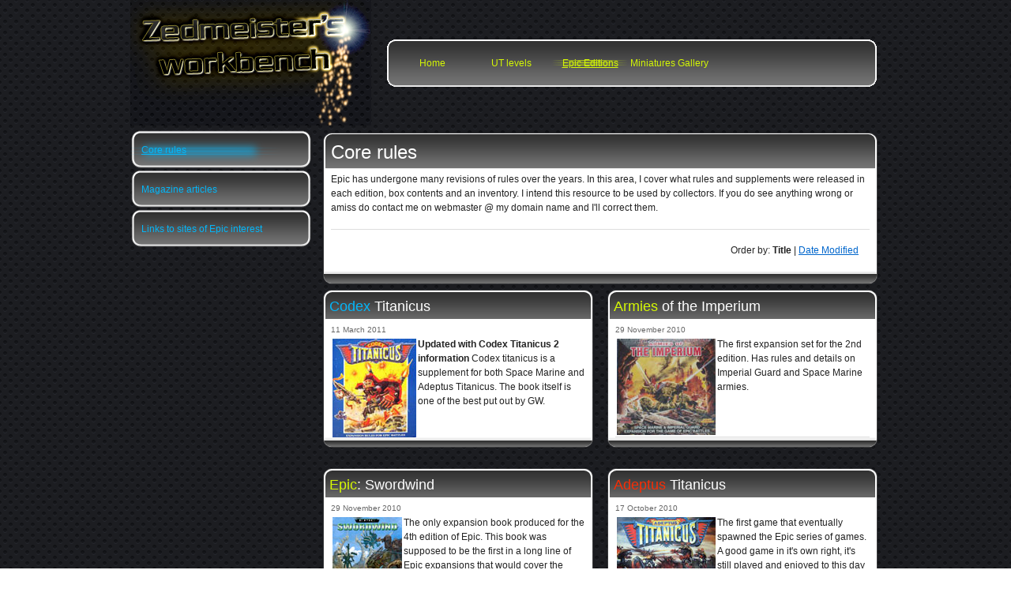

--- FILE ---
content_type: text/html; charset=UTF-8
request_url: https://zedmeister.co.uk/zms.php?page=6
body_size: 14734
content:
<?xml version="1.0" encoding="UTF-8" ?>
<!DOCTYPE HTML PUBLIC "-//W3C//DTD HTML 4.01//EN" "http://www.w3.org/TR/html4/strict.dtd">

<html>
<head>
	<title>Zedmeister.co.uk - Miniature workbench and Epic fansite - Epic Editions - Core rules</title>

	<meta http-equiv="content-type" content="text/html; charset=UTF-8">

	<meta name="author" content="ZD">
	<meta name="Description" content="This site is mostly a showcase for my enthusiasm for the various Epic game systems produced by GW over the years. I've started putting together a collectors resource as well as putting up a few galleries of my collection of painted Epic miniatures.">
	<meta name="Keywords" content="epic, epic armageddon, epic 40,000, epic space marine, Space Marine, Codex titanicus, Epic, Epic battles, adeptus titanicus">


	<link rel="stylesheet" href="/styles/blueprint/screen.css" type="text/css" media="screen, projection">
	<link rel="stylesheet" href="/styles/blueprint/src/forms.css" type="text/css" media="screen, projection">
	<link rel="stylesheet" href="/styles/blueprint/print.css" type="text/css" media="print">
	<!--[if lt IE 8]><link rel="stylesheet" href="/styles/blueprint/ie.css" type="text/css" media="screen, projection"><![endif]-->


<style type="text/css" media="all">
<!--
@import url("/styles/zms.css");
-->
</style>

	<script src="/jquery/jquery-1.5.1.min.js" type="text/javascript"></script>
	<script src="/jquery/jquery.equalheights.js" type="text/javascript"></script>


</head>

<body class="section">
	<div class="container">
		<!-- header -->
		<div class="span-8">
			<h1 style="display: none;"><a href="/">Zedmeisters workbench</a></h1><a href="/"><img src="/resimg/logo.png" alt="Zedmeister's Workbench" title="Zedmeister's Workbench" /></a>
		</div>

		<div class="span-16 last" id="navBar" style="margin-top: 45px;">
			<ul>
				<li><a href="/">Home</a></li><li><a href="zms.php?ch=2" title="UT levels">UT levels</a></li><li><a class="channavon" href="/zms.php?ch=7" title="Epic Editions">Epic Editions</a></li><li><a href="zms.php?ch=10" title="Miniatures Gallery">Miniatures Gallery</a></li>
			</ul>
		</div>

		<!-- main content -->
<div class="span-24 last">

		<div class="span-6" id="leftNav">
<ul>
<li><a class="on" href="/zms.php?page=6" title="Core rules">Core rules</a></li><li><a href="/zms.php?page=7" title="Magazine articles">Magazine articles</a></li><li><a href="/zms.php?page=17" title="Links to sites of Epic interest">Links to sites of Epic interest</a></li>
</ul>
</div>





<div class="span-18 last">
<div class="span-18 contentBoxMain-top last">
	<div class="contentboxTitle"><h2>Core rules</h2></div>
</div>
	<div class="span-18 contentBoxMain-centre last">

	<div class="borderBoxWrapper">

	Epic has undergone many revisions of rules over the years. In this area, I cover what rules and supplements were released in each edition, box contents and an inventory. I intend this resource to be used by collectors. If you do see anything wrong or amiss do contact me on webmaster @ my domain name and I'll correct them.

	<hr class="prepend-top" />
	</div>

	<div class="span-13">&nbsp;</div>
	<div class="span-5 last">
<p>Order by: <strong>Title</strong> | <a href="/zms.php?page=6&orderby=date">Date Modified</a></p>
	</div>
	</div>
	<div class="span-18 contentBoxMain-bottom last">&nbsp;</div>

		<div class="span-9">
		<div class="span-9 borderBox-top9">
			<div class="contentbox9Title"><h3><a href="/zms.php?article=23"><span class="firstBlue">Codex</span> Titanicus</a></h3></div>
		</div>
		<div class="span-9 borderBox-centre9">
		<div class="borderBoxWrapper">
		<span class="small quiet">11 March 2011</span>
		<br />
		
			<img src="/resimg/CodexTitanicus-Front.jpg" title="Codex Titanicus cover" alt="Codex Titanicus cover" class="lefterimg" />
		<strong>Updated with Codex Titanicus 2 information</strong> Codex titanicus is a supplement for both Space Marine and Adeptus Titanicus. The book itself is one of the best put out by GW.
		<hr class="prepend-top" />
		<span class="small"><a href="/zms.php?article=23">Visit section</a></span>
		</div>
		</div>
		<div class="span-9 borderBox-bottom9">&nbsp;</div>
		</div>

		<div class="span-9 last">
		<div class="span-9 borderBox-top9">
			<div class="contentbox9Title"><h3><a href="/zms.php?article=32"><span class="firstGreen">Armies</span> of the Imperium</a></h3></div>
		</div>
		<div class="span-9 borderBox-centre9">
		<div class="borderBoxWrapper">

		<span class="small quiet">29 November 2010</span>
		<br />
		
			<img src="/resimg/ArmiesImperium-Front.jpg" title="Armies of the Imperium box cover" alt="Armies of the Imperium box cover" class="lefterimg" />
		The first expansion set for the 2nd edition. Has rules and details on Imperial Guard and Space Marine armies.
		<hr class="prepend-top" />
		<span class="small"><a href="/zms.php?article=32">Visit section</a></span>
		</div>
		</div>
		<div class="span-9 borderBox-bottom9">&nbsp;</div>
		</div>
	<div class="span-18 clear last">&nbsp;</div>

		<div class="span-9">
		<div class="span-9 borderBox-top9">
			<div class="contentbox9Title"><h3><a href="/zms.php?article=31"><span class="firstGreen">Epic</span>: Swordwind</a></h3></div>
		</div>
		<div class="span-9 borderBox-centre9">
		<div class="borderBoxWrapper">
		<span class="small quiet">29 November 2010</span>
		<br />
		
			<img src="/resimg/swordwind-cover.jpg" title="Epic: Swordwind cover" alt="Epic: Swordwind cover" class="lefterimg" />
		The only expansion book produced for the 4th edition of Epic. This book was supposed to be the first in a long line of Epic expansions that would cover the different main races along with variant lists for existing races.
		<hr class="prepend-top" />
		<span class="small"><a href="/zms.php?article=31">Visit section</a></span>
		</div>
		</div>
		<div class="span-9 borderBox-bottom9">&nbsp;</div>
		</div>

		<div class="span-9 last">
		<div class="span-9 borderBox-top9">
			<div class="contentbox9Title"><h3><a href="/zms.php?article=21"><span class="firstRed">Adeptus</span> Titanicus</a></h3></div>
		</div>
		<div class="span-9 borderBox-centre9">
		<div class="borderBoxWrapper">

		<span class="small quiet">17 October 2010</span>
		<br />
		
			<img src="/resimg/AdeptusTitanicus-Front.jpg" title="Box cover" alt="Box cover" class="lefterimg" />
		The first game that eventually spawned the Epic series of games. A good game in it's own right, it's still played and enjoyed to this day to simulate battles between mighty Titans.
		<hr class="prepend-top" />
		<span class="small"><a href="/zms.php?article=21">Visit section</a></span>
		</div>
		</div>
		<div class="span-9 borderBox-bottom9">&nbsp;</div>
		</div>
	<div class="span-18 clear last">&nbsp;</div>

		<div class="span-9">
		<div class="span-9 borderBox-top9">
			<div class="contentbox9Title"><h3><a href="/zms.php?article=33"><span class="firstRed">Renegades</span></a></h3></div>
		</div>
		<div class="span-9 borderBox-centre9">
		<div class="borderBoxWrapper">
		<span class="small quiet">29 November 2010</span>
		<br />
		
			<img src="/resimg/renegades.png" title="Renegades box cover" alt="Renegades box cover" class="lefterimg" />
		The second expansion for 2nd edition Epic. This deals with the forces of Eldar and Chaos
		<hr class="prepend-top" />
		<span class="small"><a href="/zms.php?article=33">Visit section</a></span>
		</div>
		</div>
		<div class="span-9 borderBox-bottom9">&nbsp;</div>
		</div>

		<div class="span-9 last">
		<div class="span-9 borderBox-top9">
			<div class="contentbox9Title"><h3><a href="/zms.php?article=24"><span class="firstRed">Space</span> Marine - 2nd edition</a></h3></div>
		</div>
		<div class="span-9 borderBox-centre9">
		<div class="borderBoxWrapper">

		<span class="small quiet">17 October 2010</span>
		<br />
		
			<img src="/resimg/spacemarine2-coversm.png" title="Space Marine - 2nd edition cover" alt="Space Marine - 2nd edition cover" class="lefterimg" />
		<p>The game that started what many regard as the golden age of Epic. The rules are often said to be flawed, but I have many fond memories of games played and don't regard them as such.</p>
		<hr class="prepend-top" />
		<span class="small"><a href="/zms.php?article=24">Visit section</a></span>
		</div>
		</div>
		<div class="span-9 borderBox-bottom9">&nbsp;</div>
		</div>
	<div class="span-18 clear last">&nbsp;</div>

		<div class="span-9">
		<div class="span-9 borderBox-top9">
			<div class="contentbox9Title"><h3><a href="/zms.php?article=22"><span class="firstYellow">Space</span> Marine</a></h3></div>
		</div>
		<div class="span-9 borderBox-centre9">
		<div class="borderBoxWrapper">
		<span class="small quiet">17 October 2010</span>
		<br />
		
			<img src="/resimg/spacemarine-coversm.png" title="Space Marine box cover" alt="Space Marine box cover" class="lefterimg" />
		<p>The first Epic ruleset to introduce infantry and vehicles. Now you could field sweeping battles of massed tanks and troops.</p>
		<hr class="prepend-top" />
		<span class="small"><a href="/zms.php?article=22">Visit section</a></span>
		</div>
		</div>
		<div class="span-9 borderBox-bottom9">&nbsp;</div>
		</div>

		<div class="span-9 last">
		<div class="span-9 borderBox-top9">
			<div class="contentbox9Title"><h3><a href="/zms.php?article=26">Epic 40,000 - 3rd Edition</a></h3></div>
		</div>
		<div class="span-9 borderBox-centre9">
		<div class="borderBoxWrapper">

		<span class="small quiet">04 November 2008</span>
		<br />
		
			<img src="/resimg/epic40000-box-cover.jpg" title="" alt="" class="lefterimg" />
		<p>The third edition of the game. It represented a completely differnt direction for the game and ended the games status as one of the "top three".</p>
		<hr class="prepend-top" />
		<span class="small"><a href="/zms.php?article=26">Visit section</a></span>
		</div>
		</div>
		<div class="span-9 borderBox-bottom9">&nbsp;</div>
		</div>
	<div class="span-18 clear last">&nbsp;</div>

		<div class="span-9">
		<div class="span-9 borderBox-top9">
			<div class="contentbox9Title"><h3><a href="/zms.php?article=27">Epic: Armageddon - 4th edition</a></h3></div>
		</div>
		<div class="span-9 borderBox-centre9">
		<div class="borderBoxWrapper">
		<span class="small quiet">01 November 2008</span>
		<br />
		
			<img src="/resimg/rulebook4th-cover.jpg" title="" alt="" class="lefterimg" />
		<p>The current version of Epic - the unfinished version. Designed to combine the best elements of the 2nd and 3rd editions. Succeeds to a point.</p>
		<hr class="prepend-top" />
		<span class="small"><a href="/zms.php?article=27">Visit section</a></span>
		</div>
		</div>
		<div class="span-9 borderBox-bottom9">&nbsp;</div>
		</div>

		<div class="span-9 last">
		<div class="span-9 borderBox-top9">
			<div class="contentbox9Title"><h3><a href="/zms.php?article=35">Hive War</a></h3></div>
		</div>
		<div class="span-9 borderBox-centre9">
		<div class="borderBoxWrapper">

		<span class="small quiet">30 January 2009</span>
		<br />
		
			<img src="/resimg/Hivewar-Front.jpg" title="" alt="" class="lefterimg" />
		The fourth and final expansion produced for 2nd edition. This box deals exclusively with Tyranid rules.
		<hr class="prepend-top" />
		<span class="small"><a href="/zms.php?article=35">Visit section</a></span>
		</div>
		</div>
		<div class="span-9 borderBox-bottom9">&nbsp;</div>
		</div>
	<div class="span-18 clear last">&nbsp;</div>

		<div class="span-9">
		<div class="span-9 borderBox-top9">
			<div class="contentbox9Title"><h3><a href="/zms.php?article=34">Ork and Squat Warlords</a></h3></div>
		</div>
		<div class="span-9 borderBox-centre9">
		<div class="borderBoxWrapper">
		<span class="small quiet">30 January 2009</span>
		<br />
		
			<img src="/resimg/OrkandSquatWarlords-Front.jpg" title="" alt="" class="lefterimg" />
		The third expansion set for Epic 2nd edition. This one deals with Ork and Squat forces.
		<hr class="prepend-top" />
		<span class="small"><a href="/zms.php?article=34">Visit section</a></span>
		</div>
		</div>
		<div class="span-9 borderBox-bottom9">&nbsp;</div>
		</div>

		<div class="span-9 last">
		<div class="span-9 borderBox-top9">
			<div class="contentbox9Title"><h3><a href="/zms.php?article=38">Space Marine Battles</a></h3></div>
		</div>
		<div class="span-9 borderBox-centre9">
		<div class="borderBoxWrapper">

		<span class="small quiet">27 January 2009</span>
		<br />
		
			<img src="/resimg/SpaceMarineBattles-Front.jpg" title="" alt="" class="lefterimg" />
		Space Marine Battles is a compilation of White Dwarf articles and rules for the Second edition.
		<hr class="prepend-top" />
		<span class="small"><a href="/zms.php?article=38">Visit section</a></span>
		</div>
		</div>
		<div class="span-9 borderBox-bottom9">&nbsp;</div>
		</div>
	<div class="span-18 clear last">&nbsp;</div>

		<div class="span-9">
		<div class="span-9 borderBox-top9">
			<div class="contentbox9Title"><h3><a href="/zms.php?article=25">Titan Legions</a></h3></div>
		</div>
		<div class="span-9 borderBox-centre9">
		<div class="borderBoxWrapper">
		<span class="small quiet">27 January 2009</span>
		<br />
		
			<img src="/resimg/TitanLegions-Front.jpg" title="" alt="" class="lefterimg" />
		Space Marine was the core rules box for a few years. It's focus was on Infantry. In 1994, Titan Legions was released with the focus on Titans.
		<hr class="prepend-top" />
		<span class="small"><a href="/zms.php?article=25">Visit section</a></span>
		</div>
		</div>
		<div class="span-9 borderBox-bottom9">&nbsp;</div>
		</div>

</div>

</div>
		<div class="span-24 prepend-top last"></div>


<div class="span-24 footerboxTop last">
	<div class="footerBack">
		<!-- footer -->
		<div class="span-15 footer">
<ul>
	<li>&copy; ZD</li>
	<li class="lastentry">Site last updated on: <span class="firstGreen">30 October 2013</span></li>
</ul>
		</div>

		<div class="span-7 last footer">
<ul>
<li><a href="zms.php?footer=2" title="Contact">Contact</a></li><li><a href="zms.php?footer=3" title="Usage and Disclaimer">Usage and Disclaimer</a></li>
<li class="lastentry"><a href="/" title="Home">Home</a></li>
</ul>
		</div>

		</div>
		</div>
		<div class="span-24 footerboxBottom last">&nbsp;</div>



		<div class="span-24 prepend-top last"></div>

	</div>

<script type="text/javascript">
	$(".borderBox-centre8").equalHeights()
	$(".borderBox-centre9").equalHeights()
</script>



</body>
</html>

--- FILE ---
content_type: text/css
request_url: https://zedmeister.co.uk/styles/zms.css
body_size: 5740
content:
/****************************************
 *					*
 * CSS Document written by Zenas Davies	*
 * For use with the ZMS			*
 * 					*
 ****************************************/

/* Layout DIVs */

html
{
	height: 100%;
}

body
{
	height: 100%;
	background: url(/resimg/pattern.png);
}


.container
{
}


.lefterimg
{
	float: left;
	clear: none;
	display: inline;
	padding: 2px;
}

.righterimg
{
	float: right;
	clear: none;
	display: inline;
	padding: 2px;
}

#smallarea
{
	height: 20px !important;
}


/***************************************************************************/
/* Top Navigation */
/***************************************************************************/


#navBar
{
	height: 75px;
	width: 630px;
	display: inline;
	background: url(/resimg/ch-nav-back.png) no-repeat;
}

#navBar ul
{
	list-style: none;
	padding: 0;
	margin: 0;
	padding-left: 12px;
	margin-top: 17px;
}

#navBar li
{
	height: 56px;
	float: left;
	width: 100px;
	display: block;
}

#navBar li a
{
	height:56px;
	width: 100px;
	padding-bottom: 0.5em;
	height: 2em;
	line-height: 3em;
	float: left;
	color: #D5F804;
	text-decoration: none;
	text-align: center;
}

#navBar li a:hover, #navBar li a.channavon
{
	text-decoration: underline;
	background: url(/resimg/ch-nav-on.png) no-repeat;
}




/***************************************************************************/
/* Left Navigation */
/***************************************************************************/

#leftNav
{
	width: 230px;

}

#leftNav ul
{
	list-style: none;
	padding: 0;
	margin: 0;
}


#leftNav li
{
	background: url(/resimg/leftnav-bg.png) no-repeat;
	height: 50px;
}


#leftNav li a
{
	display: block;
	color: #04b6f8;
	padding-left: 14px;
	padding-top: 17px;
	text-decoration: none;
	padding-bottom: 16px;
}

#leftNav li a:hover, #leftNav li a.on
{
	color: #04b6f8;
	text-decoration: underline;
	background: url(/resimg/leftnav-bg-on.png) no-repeat;
}


/***************************************************************************/
/* Footer */
/***************************************************************************/
.footer ul
{
	list-style: none;
	padding: 0;
}



.footer li
{
	margin-top: .2em;
	margin-bottom: .2em;
	border-right: 0.1em solid #b1b1b1;
	float: left;
	height: 2em;
	padding-left: .5em;
	padding-right: .5em;
	padding-top: .5em;
	display: block;
	text-align: center;
	color: #FEFEFE;
}


.footer li a
{
	color: #FEFEFE;
	text-decoration: none;
}

.footer li.lastentry
{
	border-right: 0em;
}



.footer li a:hover
{
	color: #FEFEFE;
	text-decoration: underline;
}
.footerboxTop
{
	height: 55px;
	background: url(/resimg/box-top.png) no-repeat;
	overflow: hidden;
}

.footerboxBottom
{
	height: 25px;
	background: url(/resimg/box-bottom.png) no-repeat;
}

.footerboxCentre
{
	background: url(/resimg/box-centre.png) repeat-y;
}

.footerBack
{
	background: url(/resimg/h2-bg.png) no-repeat;
	margin-left: 6px;
	margin-top: 4px;
	width: 940px;
	height: 55px;
	padding-top: 12px;
	padding-left: 9px;
}



/***************************************************************************/
/* Boxes */
/***************************************************************************/


#mainTitle
{
	background: url(/resimg/h2-bg.png) no-repeat;
	margin-left: 6px;
	margin-top: 4px;
	width: 940px;
	height: 65px;
}

#mainTitle h2
{
	padding-top: 12px;
	padding-left: 9px;
	color: #FEFEFE;
}


.borderBox-top
{
	height: 65px;
	background: url(/resimg/box-top.png) no-repeat;
}

.borderBox-topSmall
{
	height: 15px;
	background: url(/resimg/box-top.png) no-repeat;
}


.borderBox-bottom
{
	height: 30px;
	background: url(/resimg/box-bottom.png) no-repeat;
}

.borderBox-centre
{
	background: url(/resimg/box-centre.png) repeat-y;
}

.boxTitle
{
}

.boxTitle h3 a
{
	display: block;
	background: url(/resimg/h3-bg.png) no-repeat;
	width: 310px;
	height: 42px;	
	margin-left: 7px;
	margin-top: 6px;


	padding-top: 9px;
	padding-left: 5px;
	color: #FEFEFE;
	text-decoration: none;
}

.firstYellow
{
	color: #f7cf05;
}
.firstGreen
{
	color: #D5F804;
}
.firstBlue
{
	color: #04b6f8;
}

.firstRed
{
	color: #f72d05;
}


.borderBoxWrapper
{
	padding-left: 14px;
	padding-right: 14px;
	padding-top: 4px;
}


.borderBoxWrapper-more
{
	padding-left: 14px;
	padding-right: 14px;
}




.borderBox-top8
{
	height: 40px;
	background: url(/resimg/box-top-8.png) no-repeat;
}

.borderBox-centre8
{
	background: url(/resimg/box-centre-8.png) repeat-y;
}

.borderBox-centre8-more
{
	background: url(/resimg/box-centre-8.png) repeat-y;
}


.borderBox-bottom8
{
	background: url(/resimg/box-bottom-8.png) no-repeat;
}





.contentbox9Title h3 a
{
	background: url(/resimg/h3-partial9.png) no-repeat;

	display: block;
	height: 42px;	
	margin-left: 7px;
	margin-top: 6px;


	padding-top: 9px;
	padding-left: 5px;
	color: #FEFEFE;
	text-decoration: none;
}

.borderBox-top9
{
	height: 40px;
	background: url(/resimg/box9-top.png) no-repeat;
}

.borderBox-centre9
{
	background: url(/resimg/box9-centre.png) repeat-y;
}

.borderBox-centre9-more
{
	background: url(/resimg/box9-centre.png) repeat-y;
}

.borderBox-bottom9
{
	background: url(/resimg/box9-bottom.png) no-repeat;
}

.displayBlockForm
{
	display: block;
}

.displayBlockForm img
{
	float: right;
	display: inline;
	clear: none;
	padding: 2px;
}

.contentboxTitle h2
{
	background: url(/resimg/h2partial-bg.png) no-repeat;
	width: 710px;
	height: 45px;	
	margin-left: 7px;
	margin-top: 6px;
	padding-top: 5px;
	padding-left: 7px;
	color: #FEFEFE;
}

.contentBoxMain-top
{
	height: 50px;
	background: url(/resimg/mainbox-top.png) no-repeat;
}

.contentBoxMain-bottom
{
	height: 20px;
	background: url(/resimg/mainbox-bottom.png) no-repeat;
}

.contentBoxMain-centre
{
	background: url(/resimg/mainbox-centre.png) repeat-y;
}